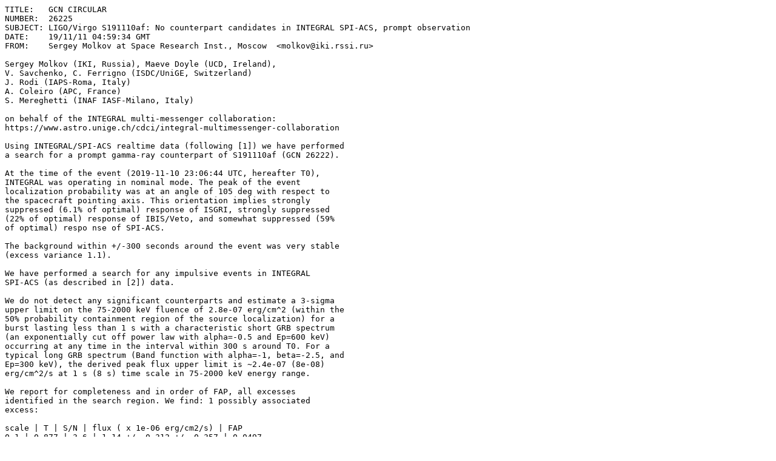

--- FILE ---
content_type: text/plain; charset=UTF-8
request_url: https://gcn.gsfc.nasa.gov/gcn/gcn3/26225.gcn3
body_size: 2957
content:
TITLE:   GCN CIRCULAR
NUMBER:  26225
SUBJECT: LIGO/Virgo S191110af: No counterpart candidates in INTEGRAL SPI-ACS, prompt observation
DATE:    19/11/11 04:59:34 GMT
FROM:    Sergey Molkov at Space Research Inst., Moscow  <molkov@iki.rssi.ru>

Sergey Molkov (IKI, Russia), Maeve Doyle (UCD, Ireland),
V. Savchenko, C. Ferrigno (ISDC/UniGE, Switzerland)
J. Rodi (IAPS-Roma, Italy)
A. Coleiro (APC, France)
S. Mereghetti (INAF IASF-Milano, Italy)

on behalf of the INTEGRAL multi-messenger collaboration:
https://www.astro.unige.ch/cdci/integral-multimessenger-collaboration

Using INTEGRAL/SPI-ACS realtime data (following [1]) we have performed
a search for a prompt gamma-ray counterpart of S191110af (GCN 26222).

At the time of the event (2019-11-10 23:06:44 UTC, hereafter T0),
INTEGRAL was operating in nominal mode. The peak of the event
localization probability was at an angle of 105 deg with respect to
the spacecraft pointing axis. This orientation implies strongly
suppressed (6.1% of optimal) response of ISGRI, strongly suppressed
(22% of optimal) response of IBIS/Veto, and somewhat suppressed (59%
of optimal) respo nse of SPI-ACS.

The background within +/-300 seconds around the event was very stable
(excess variance 1.1).

We have performed a search for any impulsive events in INTEGRAL
SPI-ACS (as described in [2]) data.

We do not detect any significant counterparts and estimate a 3-sigma
upper limit on the 75-2000 keV fluence of 2.8e-07 erg/cm^2 (within the
50% probability containment region of the source localization) for a
burst lasting less than 1 s with a characteristic short GRB spectrum
(an exponentially cut off power law with alpha=-0.5 and Ep=600 keV)
occurring at any time in the interval within 300 s around T0. For a
typical long GRB spectrum (Band function with alpha=-1, beta=-2.5, and
Ep=300 keV), the derived peak flux upper limit is ~2.4e-07 (8e-08)
erg/cm^2/s at 1 s (8 s) time scale in 75-2000 keV energy range.

We report for completeness and in order of FAP, all excesses
identified in the search region. We find: 1 possibly associated
excess:

scale | T | S/N | flux ( x 1e-06 erg/cm2/s) | FAP
0.1 | 0.877 | 3.6 | 1.14 +/- 0.312 +/- 0.357 | 0.0497

3 likely background excesses:

scale | T | S/N | flux ( x 1e-06 erg/cm2/s) | FAP
0.2 | -31 | 3.7 | 0.832 +/- 0.22 +/- 0.261 | 0.735
0.95 | 185 | 3.8 | 0.385 +/- 0.1 +/- 0.121 | 0.853
0.65 | 63.2 | 3.4 | 0.413 +/- 0.121 +/- 0.13 | 0.953

Note that FAP estimates (especially at timescales above 2s) may be
possibly further affected by enhanced non-stationary local background
noise. This list excludes any excesses for which FAP is close to
unity.


All results quoted are preliminary.

This circular is an official product of the INTEGRAL Multi-Messenger
team.

[1] Savchenko et al. 2017, A&A 603, A46
[2] Savchenko et al. 2012, A&A 541A, 122S

[GCN OPS NOTE(12nov19):  Per author's request, the "unknown" in the Subject-line
was replavced with "S191110af".]

